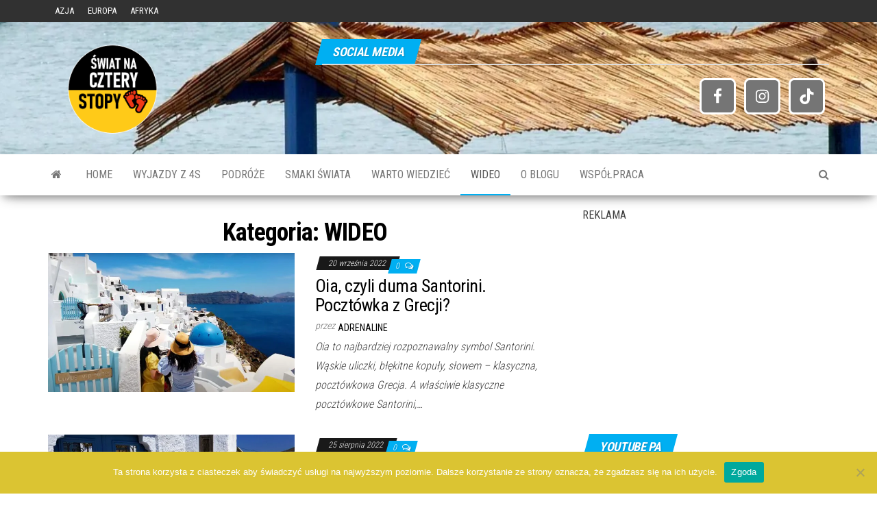

--- FILE ---
content_type: text/html; charset=UTF-8
request_url: https://peacefuladrenaline.pl/category/wideo/
body_size: 15029
content:
<!DOCTYPE html>
<html lang="pl-PL">
    <head>
        <meta http-equiv="content-type" content="text/html; charset=UTF-8" />
        <meta http-equiv="X-UA-Compatible" content="IE=edge">
        <meta name="viewport" content="width=device-width, initial-scale=1">
        <link rel="pingback" href="https://peacefuladrenaline.pl/xmlrpc.php" />
        <meta name='robots' content='index, follow, max-image-preview:large, max-snippet:-1, max-video-preview:-1' />

	<!-- This site is optimized with the Yoast SEO plugin v20.7 - https://yoast.com/wordpress/plugins/seo/ -->
	<title>WIDEO &bull; Świat na Cztery Stopy</title>
	<link rel="canonical" href="https://peacefuladrenaline.pl/category/wideo/" />
	<link rel="next" href="https://peacefuladrenaline.pl/category/wideo/page/2/" />
	<meta property="og:locale" content="pl_PL" />
	<meta property="og:type" content="article" />
	<meta property="og:title" content="WIDEO &bull; Świat na Cztery Stopy" />
	<meta property="og:url" content="https://peacefuladrenaline.pl/category/wideo/" />
	<meta property="og:site_name" content="Świat na Cztery Stopy" />
	<meta name="twitter:card" content="summary_large_image" />
	<script type="application/ld+json" class="yoast-schema-graph">{"@context":"https://schema.org","@graph":[{"@type":"CollectionPage","@id":"https://peacefuladrenaline.pl/category/wideo/","url":"https://peacefuladrenaline.pl/category/wideo/","name":"WIDEO &bull; Świat na Cztery Stopy","isPartOf":{"@id":"https://peacefuladrenaline.pl/#website"},"primaryImageOfPage":{"@id":"https://peacefuladrenaline.pl/category/wideo/#primaryimage"},"image":{"@id":"https://peacefuladrenaline.pl/category/wideo/#primaryimage"},"thumbnailUrl":"https://peacefuladrenaline.pl/wp-content/uploads/2023/04/Oia-Santorini.jpg","breadcrumb":{"@id":"https://peacefuladrenaline.pl/category/wideo/#breadcrumb"},"inLanguage":"pl-PL"},{"@type":"ImageObject","inLanguage":"pl-PL","@id":"https://peacefuladrenaline.pl/category/wideo/#primaryimage","url":"https://peacefuladrenaline.pl/wp-content/uploads/2023/04/Oia-Santorini.jpg","contentUrl":"https://peacefuladrenaline.pl/wp-content/uploads/2023/04/Oia-Santorini.jpg","width":1280,"height":720,"caption":"Oia Santorini | Świat Na Cztery Stopy"},{"@type":"BreadcrumbList","@id":"https://peacefuladrenaline.pl/category/wideo/#breadcrumb","itemListElement":[{"@type":"ListItem","position":1,"name":"Strona główna","item":"https://peacefuladrenaline.pl/"},{"@type":"ListItem","position":2,"name":"WIDEO"}]},{"@type":"WebSite","@id":"https://peacefuladrenaline.pl/#website","url":"https://peacefuladrenaline.pl/","name":"Świat na Cztery Stopy","description":"Podróże na wyciągnięcie ręki","publisher":{"@id":"https://peacefuladrenaline.pl/#organization"},"potentialAction":[{"@type":"SearchAction","target":{"@type":"EntryPoint","urlTemplate":"https://peacefuladrenaline.pl/?s={search_term_string}"},"query-input":"required name=search_term_string"}],"inLanguage":"pl-PL"},{"@type":"Organization","@id":"https://peacefuladrenaline.pl/#organization","name":"Peaceful Adrenaline","url":"https://peacefuladrenaline.pl/","logo":{"@type":"ImageObject","inLanguage":"pl-PL","@id":"https://peacefuladrenaline.pl/#/schema/logo/image/","url":"https://peacefuladrenaline.pl/wp-content/uploads/2020/12/cropped-PA-YT-LAST.jpg","contentUrl":"https://peacefuladrenaline.pl/wp-content/uploads/2020/12/cropped-PA-YT-LAST.jpg","width":512,"height":512,"caption":"Peaceful Adrenaline"},"image":{"@id":"https://peacefuladrenaline.pl/#/schema/logo/image/"}}]}</script>
	<!-- / Yoast SEO plugin. -->


<link rel='dns-prefetch' href='//fonts.googleapis.com' />
<link rel="alternate" type="application/rss+xml" title="Świat na Cztery Stopy &raquo; Kanał z wpisami" href="https://peacefuladrenaline.pl/feed/" />
<link rel="alternate" type="application/rss+xml" title="Świat na Cztery Stopy &raquo; Kanał z komentarzami" href="https://peacefuladrenaline.pl/comments/feed/" />
<link rel="alternate" type="application/rss+xml" title="Świat na Cztery Stopy &raquo; Kanał z wpisami zaszufladkowanymi do kategorii WIDEO" href="https://peacefuladrenaline.pl/category/wideo/feed/" />
<script type="text/javascript">
window._wpemojiSettings = {"baseUrl":"https:\/\/s.w.org\/images\/core\/emoji\/14.0.0\/72x72\/","ext":".png","svgUrl":"https:\/\/s.w.org\/images\/core\/emoji\/14.0.0\/svg\/","svgExt":".svg","source":{"concatemoji":"https:\/\/peacefuladrenaline.pl\/wp-includes\/js\/wp-emoji-release.min.js?ver=6.1.9"}};
/*! This file is auto-generated */
!function(e,a,t){var n,r,o,i=a.createElement("canvas"),p=i.getContext&&i.getContext("2d");function s(e,t){var a=String.fromCharCode,e=(p.clearRect(0,0,i.width,i.height),p.fillText(a.apply(this,e),0,0),i.toDataURL());return p.clearRect(0,0,i.width,i.height),p.fillText(a.apply(this,t),0,0),e===i.toDataURL()}function c(e){var t=a.createElement("script");t.src=e,t.defer=t.type="text/javascript",a.getElementsByTagName("head")[0].appendChild(t)}for(o=Array("flag","emoji"),t.supports={everything:!0,everythingExceptFlag:!0},r=0;r<o.length;r++)t.supports[o[r]]=function(e){if(p&&p.fillText)switch(p.textBaseline="top",p.font="600 32px Arial",e){case"flag":return s([127987,65039,8205,9895,65039],[127987,65039,8203,9895,65039])?!1:!s([55356,56826,55356,56819],[55356,56826,8203,55356,56819])&&!s([55356,57332,56128,56423,56128,56418,56128,56421,56128,56430,56128,56423,56128,56447],[55356,57332,8203,56128,56423,8203,56128,56418,8203,56128,56421,8203,56128,56430,8203,56128,56423,8203,56128,56447]);case"emoji":return!s([129777,127995,8205,129778,127999],[129777,127995,8203,129778,127999])}return!1}(o[r]),t.supports.everything=t.supports.everything&&t.supports[o[r]],"flag"!==o[r]&&(t.supports.everythingExceptFlag=t.supports.everythingExceptFlag&&t.supports[o[r]]);t.supports.everythingExceptFlag=t.supports.everythingExceptFlag&&!t.supports.flag,t.DOMReady=!1,t.readyCallback=function(){t.DOMReady=!0},t.supports.everything||(n=function(){t.readyCallback()},a.addEventListener?(a.addEventListener("DOMContentLoaded",n,!1),e.addEventListener("load",n,!1)):(e.attachEvent("onload",n),a.attachEvent("onreadystatechange",function(){"complete"===a.readyState&&t.readyCallback()})),(e=t.source||{}).concatemoji?c(e.concatemoji):e.wpemoji&&e.twemoji&&(c(e.twemoji),c(e.wpemoji)))}(window,document,window._wpemojiSettings);
</script>
<!-- peacefuladrenaline.pl is managing ads with Advanced Ads 2.0.16 – https://wpadvancedads.com/ --><script id="peace-ready">
			window.advanced_ads_ready=function(e,a){a=a||"complete";var d=function(e){return"interactive"===a?"loading"!==e:"complete"===e};d(document.readyState)?e():document.addEventListener("readystatechange",(function(a){d(a.target.readyState)&&e()}),{once:"interactive"===a})},window.advanced_ads_ready_queue=window.advanced_ads_ready_queue||[];		</script>
		<style type="text/css">
img.wp-smiley,
img.emoji {
	display: inline !important;
	border: none !important;
	box-shadow: none !important;
	height: 1em !important;
	width: 1em !important;
	margin: 0 0.07em !important;
	vertical-align: -0.1em !important;
	background: none !important;
	padding: 0 !important;
}
</style>
	<link rel='stylesheet' id='wp-block-library-css' href='https://peacefuladrenaline.pl/wp-includes/css/dist/block-library/style.min.css?ver=6.1.9' type='text/css' media='all' />
<link rel='stylesheet' id='classic-theme-styles-css' href='https://peacefuladrenaline.pl/wp-includes/css/classic-themes.min.css?ver=1' type='text/css' media='all' />
<style id='global-styles-inline-css' type='text/css'>
body{--wp--preset--color--black: #000000;--wp--preset--color--cyan-bluish-gray: #abb8c3;--wp--preset--color--white: #ffffff;--wp--preset--color--pale-pink: #f78da7;--wp--preset--color--vivid-red: #cf2e2e;--wp--preset--color--luminous-vivid-orange: #ff6900;--wp--preset--color--luminous-vivid-amber: #fcb900;--wp--preset--color--light-green-cyan: #7bdcb5;--wp--preset--color--vivid-green-cyan: #00d084;--wp--preset--color--pale-cyan-blue: #8ed1fc;--wp--preset--color--vivid-cyan-blue: #0693e3;--wp--preset--color--vivid-purple: #9b51e0;--wp--preset--gradient--vivid-cyan-blue-to-vivid-purple: linear-gradient(135deg,rgba(6,147,227,1) 0%,rgb(155,81,224) 100%);--wp--preset--gradient--light-green-cyan-to-vivid-green-cyan: linear-gradient(135deg,rgb(122,220,180) 0%,rgb(0,208,130) 100%);--wp--preset--gradient--luminous-vivid-amber-to-luminous-vivid-orange: linear-gradient(135deg,rgba(252,185,0,1) 0%,rgba(255,105,0,1) 100%);--wp--preset--gradient--luminous-vivid-orange-to-vivid-red: linear-gradient(135deg,rgba(255,105,0,1) 0%,rgb(207,46,46) 100%);--wp--preset--gradient--very-light-gray-to-cyan-bluish-gray: linear-gradient(135deg,rgb(238,238,238) 0%,rgb(169,184,195) 100%);--wp--preset--gradient--cool-to-warm-spectrum: linear-gradient(135deg,rgb(74,234,220) 0%,rgb(151,120,209) 20%,rgb(207,42,186) 40%,rgb(238,44,130) 60%,rgb(251,105,98) 80%,rgb(254,248,76) 100%);--wp--preset--gradient--blush-light-purple: linear-gradient(135deg,rgb(255,206,236) 0%,rgb(152,150,240) 100%);--wp--preset--gradient--blush-bordeaux: linear-gradient(135deg,rgb(254,205,165) 0%,rgb(254,45,45) 50%,rgb(107,0,62) 100%);--wp--preset--gradient--luminous-dusk: linear-gradient(135deg,rgb(255,203,112) 0%,rgb(199,81,192) 50%,rgb(65,88,208) 100%);--wp--preset--gradient--pale-ocean: linear-gradient(135deg,rgb(255,245,203) 0%,rgb(182,227,212) 50%,rgb(51,167,181) 100%);--wp--preset--gradient--electric-grass: linear-gradient(135deg,rgb(202,248,128) 0%,rgb(113,206,126) 100%);--wp--preset--gradient--midnight: linear-gradient(135deg,rgb(2,3,129) 0%,rgb(40,116,252) 100%);--wp--preset--duotone--dark-grayscale: url('#wp-duotone-dark-grayscale');--wp--preset--duotone--grayscale: url('#wp-duotone-grayscale');--wp--preset--duotone--purple-yellow: url('#wp-duotone-purple-yellow');--wp--preset--duotone--blue-red: url('#wp-duotone-blue-red');--wp--preset--duotone--midnight: url('#wp-duotone-midnight');--wp--preset--duotone--magenta-yellow: url('#wp-duotone-magenta-yellow');--wp--preset--duotone--purple-green: url('#wp-duotone-purple-green');--wp--preset--duotone--blue-orange: url('#wp-duotone-blue-orange');--wp--preset--font-size--small: 13px;--wp--preset--font-size--medium: 20px;--wp--preset--font-size--large: 36px;--wp--preset--font-size--x-large: 42px;--wp--preset--spacing--20: 0.44rem;--wp--preset--spacing--30: 0.67rem;--wp--preset--spacing--40: 1rem;--wp--preset--spacing--50: 1.5rem;--wp--preset--spacing--60: 2.25rem;--wp--preset--spacing--70: 3.38rem;--wp--preset--spacing--80: 5.06rem;}:where(.is-layout-flex){gap: 0.5em;}body .is-layout-flow > .alignleft{float: left;margin-inline-start: 0;margin-inline-end: 2em;}body .is-layout-flow > .alignright{float: right;margin-inline-start: 2em;margin-inline-end: 0;}body .is-layout-flow > .aligncenter{margin-left: auto !important;margin-right: auto !important;}body .is-layout-constrained > .alignleft{float: left;margin-inline-start: 0;margin-inline-end: 2em;}body .is-layout-constrained > .alignright{float: right;margin-inline-start: 2em;margin-inline-end: 0;}body .is-layout-constrained > .aligncenter{margin-left: auto !important;margin-right: auto !important;}body .is-layout-constrained > :where(:not(.alignleft):not(.alignright):not(.alignfull)){max-width: var(--wp--style--global--content-size);margin-left: auto !important;margin-right: auto !important;}body .is-layout-constrained > .alignwide{max-width: var(--wp--style--global--wide-size);}body .is-layout-flex{display: flex;}body .is-layout-flex{flex-wrap: wrap;align-items: center;}body .is-layout-flex > *{margin: 0;}:where(.wp-block-columns.is-layout-flex){gap: 2em;}.has-black-color{color: var(--wp--preset--color--black) !important;}.has-cyan-bluish-gray-color{color: var(--wp--preset--color--cyan-bluish-gray) !important;}.has-white-color{color: var(--wp--preset--color--white) !important;}.has-pale-pink-color{color: var(--wp--preset--color--pale-pink) !important;}.has-vivid-red-color{color: var(--wp--preset--color--vivid-red) !important;}.has-luminous-vivid-orange-color{color: var(--wp--preset--color--luminous-vivid-orange) !important;}.has-luminous-vivid-amber-color{color: var(--wp--preset--color--luminous-vivid-amber) !important;}.has-light-green-cyan-color{color: var(--wp--preset--color--light-green-cyan) !important;}.has-vivid-green-cyan-color{color: var(--wp--preset--color--vivid-green-cyan) !important;}.has-pale-cyan-blue-color{color: var(--wp--preset--color--pale-cyan-blue) !important;}.has-vivid-cyan-blue-color{color: var(--wp--preset--color--vivid-cyan-blue) !important;}.has-vivid-purple-color{color: var(--wp--preset--color--vivid-purple) !important;}.has-black-background-color{background-color: var(--wp--preset--color--black) !important;}.has-cyan-bluish-gray-background-color{background-color: var(--wp--preset--color--cyan-bluish-gray) !important;}.has-white-background-color{background-color: var(--wp--preset--color--white) !important;}.has-pale-pink-background-color{background-color: var(--wp--preset--color--pale-pink) !important;}.has-vivid-red-background-color{background-color: var(--wp--preset--color--vivid-red) !important;}.has-luminous-vivid-orange-background-color{background-color: var(--wp--preset--color--luminous-vivid-orange) !important;}.has-luminous-vivid-amber-background-color{background-color: var(--wp--preset--color--luminous-vivid-amber) !important;}.has-light-green-cyan-background-color{background-color: var(--wp--preset--color--light-green-cyan) !important;}.has-vivid-green-cyan-background-color{background-color: var(--wp--preset--color--vivid-green-cyan) !important;}.has-pale-cyan-blue-background-color{background-color: var(--wp--preset--color--pale-cyan-blue) !important;}.has-vivid-cyan-blue-background-color{background-color: var(--wp--preset--color--vivid-cyan-blue) !important;}.has-vivid-purple-background-color{background-color: var(--wp--preset--color--vivid-purple) !important;}.has-black-border-color{border-color: var(--wp--preset--color--black) !important;}.has-cyan-bluish-gray-border-color{border-color: var(--wp--preset--color--cyan-bluish-gray) !important;}.has-white-border-color{border-color: var(--wp--preset--color--white) !important;}.has-pale-pink-border-color{border-color: var(--wp--preset--color--pale-pink) !important;}.has-vivid-red-border-color{border-color: var(--wp--preset--color--vivid-red) !important;}.has-luminous-vivid-orange-border-color{border-color: var(--wp--preset--color--luminous-vivid-orange) !important;}.has-luminous-vivid-amber-border-color{border-color: var(--wp--preset--color--luminous-vivid-amber) !important;}.has-light-green-cyan-border-color{border-color: var(--wp--preset--color--light-green-cyan) !important;}.has-vivid-green-cyan-border-color{border-color: var(--wp--preset--color--vivid-green-cyan) !important;}.has-pale-cyan-blue-border-color{border-color: var(--wp--preset--color--pale-cyan-blue) !important;}.has-vivid-cyan-blue-border-color{border-color: var(--wp--preset--color--vivid-cyan-blue) !important;}.has-vivid-purple-border-color{border-color: var(--wp--preset--color--vivid-purple) !important;}.has-vivid-cyan-blue-to-vivid-purple-gradient-background{background: var(--wp--preset--gradient--vivid-cyan-blue-to-vivid-purple) !important;}.has-light-green-cyan-to-vivid-green-cyan-gradient-background{background: var(--wp--preset--gradient--light-green-cyan-to-vivid-green-cyan) !important;}.has-luminous-vivid-amber-to-luminous-vivid-orange-gradient-background{background: var(--wp--preset--gradient--luminous-vivid-amber-to-luminous-vivid-orange) !important;}.has-luminous-vivid-orange-to-vivid-red-gradient-background{background: var(--wp--preset--gradient--luminous-vivid-orange-to-vivid-red) !important;}.has-very-light-gray-to-cyan-bluish-gray-gradient-background{background: var(--wp--preset--gradient--very-light-gray-to-cyan-bluish-gray) !important;}.has-cool-to-warm-spectrum-gradient-background{background: var(--wp--preset--gradient--cool-to-warm-spectrum) !important;}.has-blush-light-purple-gradient-background{background: var(--wp--preset--gradient--blush-light-purple) !important;}.has-blush-bordeaux-gradient-background{background: var(--wp--preset--gradient--blush-bordeaux) !important;}.has-luminous-dusk-gradient-background{background: var(--wp--preset--gradient--luminous-dusk) !important;}.has-pale-ocean-gradient-background{background: var(--wp--preset--gradient--pale-ocean) !important;}.has-electric-grass-gradient-background{background: var(--wp--preset--gradient--electric-grass) !important;}.has-midnight-gradient-background{background: var(--wp--preset--gradient--midnight) !important;}.has-small-font-size{font-size: var(--wp--preset--font-size--small) !important;}.has-medium-font-size{font-size: var(--wp--preset--font-size--medium) !important;}.has-large-font-size{font-size: var(--wp--preset--font-size--large) !important;}.has-x-large-font-size{font-size: var(--wp--preset--font-size--x-large) !important;}
.wp-block-navigation a:where(:not(.wp-element-button)){color: inherit;}
:where(.wp-block-columns.is-layout-flex){gap: 2em;}
.wp-block-pullquote{font-size: 1.5em;line-height: 1.6;}
</style>
<link rel='stylesheet' id='cptch_stylesheet-css' href='https://peacefuladrenaline.pl/wp-content/plugins/captcha/css/front_end_style.css?ver=4.2.8' type='text/css' media='all' />
<link rel='stylesheet' id='dashicons-css' href='https://peacefuladrenaline.pl/wp-includes/css/dashicons.min.css?ver=6.1.9' type='text/css' media='all' />
<link rel='stylesheet' id='cptch_desktop_style-css' href='https://peacefuladrenaline.pl/wp-content/plugins/captcha/css/desktop_style.css?ver=4.2.8' type='text/css' media='all' />
<link rel='stylesheet' id='cookie-notice-front-css' href='https://peacefuladrenaline.pl/wp-content/plugins/cookie-notice/css/front.min.css?ver=2.5.11' type='text/css' media='all' />
<link rel='stylesheet' id='inf-font-awesome-css' href='https://peacefuladrenaline.pl/wp-content/plugins/post-slider-and-carousel/assets/css/font-awesome.min.css?ver=3.5.4' type='text/css' media='all' />
<link rel='stylesheet' id='owl-carousel-css' href='https://peacefuladrenaline.pl/wp-content/plugins/post-slider-and-carousel/assets/css/owl.carousel.min.css?ver=3.5.4' type='text/css' media='all' />
<link rel='stylesheet' id='psacp-public-style-css' href='https://peacefuladrenaline.pl/wp-content/plugins/post-slider-and-carousel/assets/css/psacp-public.min.css?ver=3.5.4' type='text/css' media='all' />
<link rel='stylesheet' id='envo-magazine-fonts-css' href='https://fonts.googleapis.com/css?family=Roboto+Condensed%3A300%2C400%2C700&#038;subset=latin%2Clatin-ext' type='text/css' media='all' />
<link rel='stylesheet' id='bootstrap-css' href='https://peacefuladrenaline.pl/wp-content/themes/envo-magazine/css/bootstrap.css?ver=3.3.7' type='text/css' media='all' />
<link rel='stylesheet' id='envo-magazine-stylesheet-css' href='https://peacefuladrenaline.pl/wp-content/themes/envo-magazine/style.css?ver=1.3.12' type='text/css' media='all' />
<link rel='stylesheet' id='font-awesome-css' href='https://peacefuladrenaline.pl/wp-content/themes/envo-magazine/css/font-awesome.min.css?ver=4.7.0' type='text/css' media='all' />
<link rel='stylesheet' id='simple-social-icons-font-css' href='https://peacefuladrenaline.pl/wp-content/plugins/simple-social-icons/css/style.css?ver=4.0.0' type='text/css' media='all' />
<link rel='stylesheet' id='heateor_sss_frontend_css-css' href='https://peacefuladrenaline.pl/wp-content/plugins/sassy-social-share/public/css/sassy-social-share-public.css?ver=3.3.59' type='text/css' media='all' />
<style id='heateor_sss_frontend_css-inline-css' type='text/css'>
.heateor_sss_button_instagram span.heateor_sss_svg,a.heateor_sss_instagram span.heateor_sss_svg{background:radial-gradient(circle at 30% 107%,#fdf497 0,#fdf497 5%,#fd5949 45%,#d6249f 60%,#285aeb 90%)}.heateor_sss_horizontal_sharing .heateor_sss_svg,.heateor_sss_standard_follow_icons_container .heateor_sss_svg{color:#fff;border-width:0px;border-style:solid;border-color:transparent}.heateor_sss_horizontal_sharing .heateorSssTCBackground{color:#666}.heateor_sss_horizontal_sharing span.heateor_sss_svg:hover,.heateor_sss_standard_follow_icons_container span.heateor_sss_svg:hover{border-color:transparent;}.heateor_sss_vertical_sharing span.heateor_sss_svg,.heateor_sss_floating_follow_icons_container span.heateor_sss_svg{color:#fff;border-width:0px;border-style:solid;border-color:transparent;}.heateor_sss_vertical_sharing .heateorSssTCBackground{color:#666;}.heateor_sss_vertical_sharing span.heateor_sss_svg:hover,.heateor_sss_floating_follow_icons_container span.heateor_sss_svg:hover{border-color:transparent;}@media screen and (max-width:783px) {.heateor_sss_vertical_sharing{display:none!important}}
</style>
<link rel='stylesheet' id='otw-shortcode-general_foundicons-css' href='https://peacefuladrenaline.pl/wp-content/plugins/info-boxes-shortcode-and-widget/include/otw_components/otw_shortcode/css/general_foundicons.css?ver=6.1.9' type='text/css' media='all' />
<link rel='stylesheet' id='otw-shortcode-social_foundicons-css' href='https://peacefuladrenaline.pl/wp-content/plugins/info-boxes-shortcode-and-widget/include/otw_components/otw_shortcode/css/social_foundicons.css?ver=6.1.9' type='text/css' media='all' />
<link rel='stylesheet' id='otw-shortcode-css' href='https://peacefuladrenaline.pl/wp-content/plugins/info-boxes-shortcode-and-widget/include/otw_components/otw_shortcode/css/otw_shortcode.css?ver=6.1.9' type='text/css' media='all' />
<script type='text/javascript' src='https://peacefuladrenaline.pl/wp-includes/js/jquery/jquery.min.js?ver=3.6.1' id='jquery-core-js'></script>
<script type='text/javascript' src='https://peacefuladrenaline.pl/wp-includes/js/jquery/jquery-migrate.min.js?ver=3.3.2' id='jquery-migrate-js'></script>
<script type='text/javascript' id='cookie-notice-front-js-before'>
var cnArgs = {"ajaxUrl":"https:\/\/peacefuladrenaline.pl\/wp-admin\/admin-ajax.php","nonce":"1ddaeb879c","hideEffect":"fade","position":"bottom","onScroll":true,"onScrollOffset":100,"onClick":false,"cookieName":"cookie_notice_accepted","cookieTime":2592000,"cookieTimeRejected":2592000,"globalCookie":false,"redirection":false,"cache":false,"revokeCookies":false,"revokeCookiesOpt":"automatic"};
</script>
<script type='text/javascript' src='https://peacefuladrenaline.pl/wp-content/plugins/cookie-notice/js/front.min.js?ver=2.5.11' id='cookie-notice-front-js'></script>
<link rel="https://api.w.org/" href="https://peacefuladrenaline.pl/wp-json/" /><link rel="alternate" type="application/json" href="https://peacefuladrenaline.pl/wp-json/wp/v2/categories/724" /><link rel="EditURI" type="application/rsd+xml" title="RSD" href="https://peacefuladrenaline.pl/xmlrpc.php?rsd" />
<link rel="wlwmanifest" type="application/wlwmanifest+xml" href="https://peacefuladrenaline.pl/wp-includes/wlwmanifest.xml" />
<meta name="generator" content="WordPress 6.1.9" />
<meta name="cdp-version" content="1.4.6" />
		<!-- GA Google Analytics @ https://m0n.co/ga -->
		<script>
			(function(i,s,o,g,r,a,m){i['GoogleAnalyticsObject']=r;i[r]=i[r]||function(){
			(i[r].q=i[r].q||[]).push(arguments)},i[r].l=1*new Date();a=s.createElement(o),
			m=s.getElementsByTagName(o)[0];a.async=1;a.src=g;m.parentNode.insertBefore(a,m)
			})(window,document,'script','https://www.google-analytics.com/analytics.js','ga');
			ga('create', 'UA-91195522-1', 'auto');
			ga('send', 'pageview');
		</script>

		<style type="text/css" id="envo-magazine-header-css">
			.site-header {
			background-image: url(https://peacefuladrenaline.pl/wp-content/uploads/2020/12/cropped-DSCF5127.jpg);
			background-repeat: no-repeat;
			background-position: 50% 50%;
			-webkit-background-size: cover;
			-moz-background-size:    cover;
			-o-background-size:      cover;
			background-size:         cover;
		}
		.site-title a, .site-title, .site-description {
			color: #blank;
		}
				.site-title,
		.site-description {
			position: absolute;
			clip: rect(1px, 1px, 1px, 1px);
		}
		
	</style>
	<link rel="icon" href="https://peacefuladrenaline.pl/wp-content/uploads/2023/03/cropped-na-cztery-stopy-graph-32x32.png" sizes="32x32" />
<link rel="icon" href="https://peacefuladrenaline.pl/wp-content/uploads/2023/03/cropped-na-cztery-stopy-graph-192x192.png" sizes="192x192" />
<link rel="apple-touch-icon" href="https://peacefuladrenaline.pl/wp-content/uploads/2023/03/cropped-na-cztery-stopy-graph-180x180.png" />
<meta name="msapplication-TileImage" content="https://peacefuladrenaline.pl/wp-content/uploads/2023/03/cropped-na-cztery-stopy-graph-270x270.png" />
<style id="kirki-inline-styles"></style>    </head>
    <body data-rsssl=1 id="blog" class="archive category category-wideo category-724 wp-custom-logo cookies-not-set aa-prefix-peace-">
        <a class="skip-link screen-reader-text" href="#site-content">Przejdź do treści</a><svg xmlns="http://www.w3.org/2000/svg" viewBox="0 0 0 0" width="0" height="0" focusable="false" role="none" style="visibility: hidden; position: absolute; left: -9999px; overflow: hidden;" ><defs><filter id="wp-duotone-dark-grayscale"><feColorMatrix color-interpolation-filters="sRGB" type="matrix" values=" .299 .587 .114 0 0 .299 .587 .114 0 0 .299 .587 .114 0 0 .299 .587 .114 0 0 " /><feComponentTransfer color-interpolation-filters="sRGB" ><feFuncR type="table" tableValues="0 0.49803921568627" /><feFuncG type="table" tableValues="0 0.49803921568627" /><feFuncB type="table" tableValues="0 0.49803921568627" /><feFuncA type="table" tableValues="1 1" /></feComponentTransfer><feComposite in2="SourceGraphic" operator="in" /></filter></defs></svg><svg xmlns="http://www.w3.org/2000/svg" viewBox="0 0 0 0" width="0" height="0" focusable="false" role="none" style="visibility: hidden; position: absolute; left: -9999px; overflow: hidden;" ><defs><filter id="wp-duotone-grayscale"><feColorMatrix color-interpolation-filters="sRGB" type="matrix" values=" .299 .587 .114 0 0 .299 .587 .114 0 0 .299 .587 .114 0 0 .299 .587 .114 0 0 " /><feComponentTransfer color-interpolation-filters="sRGB" ><feFuncR type="table" tableValues="0 1" /><feFuncG type="table" tableValues="0 1" /><feFuncB type="table" tableValues="0 1" /><feFuncA type="table" tableValues="1 1" /></feComponentTransfer><feComposite in2="SourceGraphic" operator="in" /></filter></defs></svg><svg xmlns="http://www.w3.org/2000/svg" viewBox="0 0 0 0" width="0" height="0" focusable="false" role="none" style="visibility: hidden; position: absolute; left: -9999px; overflow: hidden;" ><defs><filter id="wp-duotone-purple-yellow"><feColorMatrix color-interpolation-filters="sRGB" type="matrix" values=" .299 .587 .114 0 0 .299 .587 .114 0 0 .299 .587 .114 0 0 .299 .587 .114 0 0 " /><feComponentTransfer color-interpolation-filters="sRGB" ><feFuncR type="table" tableValues="0.54901960784314 0.98823529411765" /><feFuncG type="table" tableValues="0 1" /><feFuncB type="table" tableValues="0.71764705882353 0.25490196078431" /><feFuncA type="table" tableValues="1 1" /></feComponentTransfer><feComposite in2="SourceGraphic" operator="in" /></filter></defs></svg><svg xmlns="http://www.w3.org/2000/svg" viewBox="0 0 0 0" width="0" height="0" focusable="false" role="none" style="visibility: hidden; position: absolute; left: -9999px; overflow: hidden;" ><defs><filter id="wp-duotone-blue-red"><feColorMatrix color-interpolation-filters="sRGB" type="matrix" values=" .299 .587 .114 0 0 .299 .587 .114 0 0 .299 .587 .114 0 0 .299 .587 .114 0 0 " /><feComponentTransfer color-interpolation-filters="sRGB" ><feFuncR type="table" tableValues="0 1" /><feFuncG type="table" tableValues="0 0.27843137254902" /><feFuncB type="table" tableValues="0.5921568627451 0.27843137254902" /><feFuncA type="table" tableValues="1 1" /></feComponentTransfer><feComposite in2="SourceGraphic" operator="in" /></filter></defs></svg><svg xmlns="http://www.w3.org/2000/svg" viewBox="0 0 0 0" width="0" height="0" focusable="false" role="none" style="visibility: hidden; position: absolute; left: -9999px; overflow: hidden;" ><defs><filter id="wp-duotone-midnight"><feColorMatrix color-interpolation-filters="sRGB" type="matrix" values=" .299 .587 .114 0 0 .299 .587 .114 0 0 .299 .587 .114 0 0 .299 .587 .114 0 0 " /><feComponentTransfer color-interpolation-filters="sRGB" ><feFuncR type="table" tableValues="0 0" /><feFuncG type="table" tableValues="0 0.64705882352941" /><feFuncB type="table" tableValues="0 1" /><feFuncA type="table" tableValues="1 1" /></feComponentTransfer><feComposite in2="SourceGraphic" operator="in" /></filter></defs></svg><svg xmlns="http://www.w3.org/2000/svg" viewBox="0 0 0 0" width="0" height="0" focusable="false" role="none" style="visibility: hidden; position: absolute; left: -9999px; overflow: hidden;" ><defs><filter id="wp-duotone-magenta-yellow"><feColorMatrix color-interpolation-filters="sRGB" type="matrix" values=" .299 .587 .114 0 0 .299 .587 .114 0 0 .299 .587 .114 0 0 .299 .587 .114 0 0 " /><feComponentTransfer color-interpolation-filters="sRGB" ><feFuncR type="table" tableValues="0.78039215686275 1" /><feFuncG type="table" tableValues="0 0.94901960784314" /><feFuncB type="table" tableValues="0.35294117647059 0.47058823529412" /><feFuncA type="table" tableValues="1 1" /></feComponentTransfer><feComposite in2="SourceGraphic" operator="in" /></filter></defs></svg><svg xmlns="http://www.w3.org/2000/svg" viewBox="0 0 0 0" width="0" height="0" focusable="false" role="none" style="visibility: hidden; position: absolute; left: -9999px; overflow: hidden;" ><defs><filter id="wp-duotone-purple-green"><feColorMatrix color-interpolation-filters="sRGB" type="matrix" values=" .299 .587 .114 0 0 .299 .587 .114 0 0 .299 .587 .114 0 0 .299 .587 .114 0 0 " /><feComponentTransfer color-interpolation-filters="sRGB" ><feFuncR type="table" tableValues="0.65098039215686 0.40392156862745" /><feFuncG type="table" tableValues="0 1" /><feFuncB type="table" tableValues="0.44705882352941 0.4" /><feFuncA type="table" tableValues="1 1" /></feComponentTransfer><feComposite in2="SourceGraphic" operator="in" /></filter></defs></svg><svg xmlns="http://www.w3.org/2000/svg" viewBox="0 0 0 0" width="0" height="0" focusable="false" role="none" style="visibility: hidden; position: absolute; left: -9999px; overflow: hidden;" ><defs><filter id="wp-duotone-blue-orange"><feColorMatrix color-interpolation-filters="sRGB" type="matrix" values=" .299 .587 .114 0 0 .299 .587 .114 0 0 .299 .587 .114 0 0 .299 .587 .114 0 0 " /><feComponentTransfer color-interpolation-filters="sRGB" ><feFuncR type="table" tableValues="0.098039215686275 1" /><feFuncG type="table" tableValues="0 0.66274509803922" /><feFuncB type="table" tableValues="0.84705882352941 0.41960784313725" /><feFuncA type="table" tableValues="1 1" /></feComponentTransfer><feComposite in2="SourceGraphic" operator="in" /></filter></defs></svg>            <div class="top-menu" >
        <nav id="top-navigation" class="navbar navbar-inverse bg-dark">     
            <div class="container">   
                <div class="navbar-header">
                    <button type="button" class="navbar-toggle" data-toggle="collapse" data-target=".navbar-2-collapse">
                        <span class="sr-only">Przełącz nawigację</span>
                        <span class="icon-bar"></span>
                        <span class="icon-bar"></span>
                        <span class="icon-bar"></span>
                    </button>
                </div>
                <div class="collapse navbar-collapse navbar-2-collapse">
                    <div class="menu-top-container"><ul id="menu-top" class="nav navbar-nav navbar-left"><li itemscope="itemscope" itemtype="https://www.schema.org/SiteNavigationElement" id="menu-item-3854" class="menu-item menu-item-type-taxonomy menu-item-object-category menu-item-3854"><a title="AZJA" href="https://peacefuladrenaline.pl/category/travel/azja/">AZJA</a></li>
<li itemscope="itemscope" itemtype="https://www.schema.org/SiteNavigationElement" id="menu-item-3855" class="menu-item menu-item-type-taxonomy menu-item-object-category menu-item-3855"><a title="EUROPA" href="https://peacefuladrenaline.pl/category/travel/europa/">EUROPA</a></li>
<li itemscope="itemscope" itemtype="https://www.schema.org/SiteNavigationElement" id="menu-item-3856" class="menu-item menu-item-type-taxonomy menu-item-object-category menu-item-3856"><a title="AFRYKA" href="https://peacefuladrenaline.pl/category/travel/afryka/">AFRYKA</a></li>
</ul></div>                </div>
            </div>    
        </nav> 
    </div>
<div class="site-header container-fluid">
    <div class="container" >
        <div class="row" >
            <div class="site-heading col-md-4" >
                <div class="site-branding-logo">
                    <a href="https://peacefuladrenaline.pl/" class="custom-logo-link" rel="home"><img width="850" height="362" src="https://peacefuladrenaline.pl/wp-content/uploads/2024/03/cropped-swiat-na-cztery-stopy-modified-3-1.png" class="custom-logo" alt="Świat na Cztery Stopy" decoding="async" srcset="https://peacefuladrenaline.pl/wp-content/uploads/2024/03/cropped-swiat-na-cztery-stopy-modified-3-1.png 850w, https://peacefuladrenaline.pl/wp-content/uploads/2024/03/cropped-swiat-na-cztery-stopy-modified-3-1-300x128.png 300w, https://peacefuladrenaline.pl/wp-content/uploads/2024/03/cropped-swiat-na-cztery-stopy-modified-3-1-768x327.png 768w" sizes="(max-width: 850px) 100vw, 850px" /></a>                </div>
                <div class="site-branding-text">
                                            <p class="site-title"><a href="https://peacefuladrenaline.pl/" rel="home">Świat na Cztery Stopy</a></p>
                    
                                            <p class="site-description">
                            Podróże na wyciągnięcie ręki                        </p>
                                    </div><!-- .site-branding-text -->
            </div>
                            <div class="site-heading-sidebar col-md-8" >
                    <div id="content-header-section" class="text-right">
                        <div id="simple-social-icons-4" class="widget simple-social-icons"><div class="widget-title"><h3>SOCIAL MEDIA</h3></div><ul class="alignright"><li class="ssi-facebook"><a href="https://www.facebook.com/swiatnaczterystopy" target="_blank" rel="noopener noreferrer"><svg role="img" class="social-facebook" aria-labelledby="social-facebook-4"><title id="social-facebook-4">Facebook</title><use xlink:href="https://peacefuladrenaline.pl/wp-content/plugins/simple-social-icons/symbol-defs.svg#social-facebook"></use></svg></a></li><li class="ssi-instagram"><a href="https://www.instagram.com/swiatnaczterystopy/" target="_blank" rel="noopener noreferrer"><svg role="img" class="social-instagram" aria-labelledby="social-instagram-4"><title id="social-instagram-4">Instagram</title><use xlink:href="https://peacefuladrenaline.pl/wp-content/plugins/simple-social-icons/symbol-defs.svg#social-instagram"></use></svg></a></li><li class="ssi-tiktok"><a href="https://www.tiktok.com/@swiatnaczterystopy" target="_blank" rel="noopener noreferrer"><svg role="img" class="social-tiktok" aria-labelledby="social-tiktok-4"><title id="social-tiktok-4">TikTok</title><use xlink:href="https://peacefuladrenaline.pl/wp-content/plugins/simple-social-icons/symbol-defs.svg#social-tiktok"></use></svg></a></li></ul></div>	
                    </div>
                </div>
            	
        </div>
    </div>
</div>
 
<div class="main-menu">
    <nav id="site-navigation" class="navbar navbar-default">     
        <div class="container">   
            <div class="navbar-header">
                                <button id="main-menu-panel" class="open-panel visible-xs" data-panel="main-menu-panel">
                        <span></span>
                        <span></span>
                        <span></span>
                    </button>
                            </div> 
                        <ul class="nav navbar-nav search-icon navbar-left hidden-xs">
                <li class="home-icon">
                    <a href="https://peacefuladrenaline.pl/" title="Świat na Cztery Stopy">
                        <i class="fa fa-home"></i>
                    </a>
                </li>
            </ul>
            <div class="menu-container"><ul id="menu-strony" class="nav navbar-nav navbar-left"><li itemscope="itemscope" itemtype="https://www.schema.org/SiteNavigationElement" id="menu-item-859" class="menu-item menu-item-type-custom menu-item-object-custom menu-item-home menu-item-859"><a title="HOME" href="https://peacefuladrenaline.pl">HOME</a></li>
<li itemscope="itemscope" itemtype="https://www.schema.org/SiteNavigationElement" id="menu-item-3836" class="menu-item menu-item-type-taxonomy menu-item-object-category menu-item-3836"><a title="WYJAZDY Z 4S" href="https://peacefuladrenaline.pl/category/wyjazdy-z-s4s/">WYJAZDY Z 4S</a></li>
<li itemscope="itemscope" itemtype="https://www.schema.org/SiteNavigationElement" id="menu-item-2829" class="menu-item menu-item-type-taxonomy menu-item-object-category menu-item-2829"><a title="PODRÓŻE" href="https://peacefuladrenaline.pl/category/travel/">PODRÓŻE</a></li>
<li itemscope="itemscope" itemtype="https://www.schema.org/SiteNavigationElement" id="menu-item-3516" class="menu-item menu-item-type-taxonomy menu-item-object-category menu-item-3516"><a title="SMAKI ŚWIATA" href="https://peacefuladrenaline.pl/category/smaki-swiata/">SMAKI ŚWIATA</a></li>
<li itemscope="itemscope" itemtype="https://www.schema.org/SiteNavigationElement" id="menu-item-2834" class="menu-item menu-item-type-taxonomy menu-item-object-category menu-item-2834"><a title="WARTO WIEDZIEĆ" href="https://peacefuladrenaline.pl/category/warto-wiedziec/">WARTO WIEDZIEĆ</a></li>
<li itemscope="itemscope" itemtype="https://www.schema.org/SiteNavigationElement" id="menu-item-3540" class="menu-item menu-item-type-taxonomy menu-item-object-category current-menu-item menu-item-3540 active"><a title="WIDEO" href="https://peacefuladrenaline.pl/category/wideo/">WIDEO</a></li>
<li itemscope="itemscope" itemtype="https://www.schema.org/SiteNavigationElement" id="menu-item-371" class="menu-item menu-item-type-post_type menu-item-object-page menu-item-371"><a title="O BLOGU" href="https://peacefuladrenaline.pl/o-blogu/">O BLOGU</a></li>
<li itemscope="itemscope" itemtype="https://www.schema.org/SiteNavigationElement" id="menu-item-388" class="menu-item menu-item-type-post_type menu-item-object-page menu-item-388"><a title="WSPÓŁPRACA" href="https://peacefuladrenaline.pl/wspolpraca/">WSPÓŁPRACA</a></li>
</ul></div>            <ul class="nav navbar-nav search-icon navbar-right hidden-xs">
                <li class="top-search-icon">
                    <a href="#">
                        <i class="fa fa-search"></i>
                    </a>
                </li>
                <div class="top-search-box">
                    <form role="search" method="get" id="searchform" class="searchform" action="https://peacefuladrenaline.pl/">
				<div>
					<label class="screen-reader-text" for="s">Szukaj:</label>
					<input type="text" value="" name="s" id="s" />
					<input type="submit" id="searchsubmit" value="Szukaj" />
				</div>
			</form>                </div>
            </ul>
        </div>
            </nav> 
</div>
 

<div id="site-content" class="container main-container" role="main">
	<div class="page-area">
		
<!-- start content container -->
<div class="row">

	<div class="col-md-8">
					<header class="archive-page-header text-center">
				<h1 class="page-title">Kategoria: <span>WIDEO</span></h1>			</header><!-- .page-header -->
				<article>
	<div class="post-3758 post type-post status-publish format-standard has-post-thumbnail hentry category-grecja category-wideo tag-grecja tag-oia tag-santorini">                    
		<div class="news-item row">
						<div class="news-thumb col-md-6">
				<a href="https://peacefuladrenaline.pl/2022/09/oia-czyli-duma-santorini/" title="Oia, czyli duma Santorini. Pocztówka z Grecji?">
					<img src="https://peacefuladrenaline.pl/wp-content/uploads/2023/04/Oia-Santorini-720x405.jpg" title="Oia, czyli duma Santorini. Pocztówka z Grecji?" alt="Oia, czyli duma Santorini. Pocztówka z Grecji?" />
				</a>
			</div><!-- .news-thumb -->
					<div class="news-text-wrap col-md-6">
					<span class="posted-date">
		20 września 2022	</span>
	<span class="comments-meta">
						<a href="https://peacefuladrenaline.pl/2022/09/oia-czyli-duma-santorini/#comments" rel="nofollow" title="Komentarz doOia, czyli duma Santorini. Pocztówka z Grecji?">
					0				</a>
					<i class="fa fa-comments-o"></i>
	</span>
					<h2 class="entry-title"><a href="https://peacefuladrenaline.pl/2022/09/oia-czyli-duma-santorini/" rel="bookmark">Oia, czyli duma Santorini. Pocztówka z Grecji?</a></h2>						<span class="author-meta">
			<span class="author-meta-by">przez</span>
			<a href="https://peacefuladrenaline.pl/author/adamwidomski/">
				Adrenaline			</a>
		</span>
	
				<div class="post-excerpt">
					<p>Oia to najbardziej rozpoznawalny symbol Santorini. Wąskie uliczki, błękitne kopuły, słowem &#8211; klasyczna, pocztówkowa Grecja. A właściwie klasyczne pocztówkowe Santorini,&hellip;</p>
				</div><!-- .post-excerpt -->

			</div><!-- .news-text-wrap -->

		</div><!-- .news-item -->
	</div>
</article>
<article>
	<div class="post-3733 post type-post status-publish format-standard has-post-thumbnail hentry category-grecja category-wideo tag-grecja tag-podroze tag-pyrgos tag-santorini tag-wyspy-greckie">                    
		<div class="news-item row">
						<div class="news-thumb col-md-6">
				<a href="https://peacefuladrenaline.pl/2022/08/pyrgos-czyli-na-szczycie-santorini/" title="Pyrgos Kallistis, czyli na szczycie Santorini">
					<img src="https://peacefuladrenaline.pl/wp-content/uploads/2023/03/pyrgos-santorini-720x405.jpg" title="Pyrgos Kallistis, czyli na szczycie Santorini" alt="Pyrgos Kallistis, czyli na szczycie Santorini" />
				</a>
			</div><!-- .news-thumb -->
					<div class="news-text-wrap col-md-6">
					<span class="posted-date">
		25 sierpnia 2022	</span>
	<span class="comments-meta">
						<a href="https://peacefuladrenaline.pl/2022/08/pyrgos-czyli-na-szczycie-santorini/#comments" rel="nofollow" title="Komentarz doPyrgos Kallistis, czyli na szczycie Santorini">
					0				</a>
					<i class="fa fa-comments-o"></i>
	</span>
					<h2 class="entry-title"><a href="https://peacefuladrenaline.pl/2022/08/pyrgos-czyli-na-szczycie-santorini/" rel="bookmark">Pyrgos Kallistis, czyli na szczycie Santorini</a></h2>						<span class="author-meta">
			<span class="author-meta-by">przez</span>
			<a href="https://peacefuladrenaline.pl/author/adamwidomski/">
				Adrenaline			</a>
		</span>
	
				<div class="post-excerpt">
					<p>Pyrgos to najwyżej położona miejscowość na całym Santorini. Leży w centralnej części wyspy i rozciąga się z niej cudowna panorama.&hellip;</p>
				</div><!-- .post-excerpt -->

			</div><!-- .news-text-wrap -->

		</div><!-- .news-item -->
	</div>
</article>
<article>
	<div class="post-3731 post type-post status-publish format-standard has-post-thumbnail hentry category-grecja category-wideo tag-akrotiri tag-biala-plaza tag-czerwona-plaza tag-fira tag-oia tag-santorini">                    
		<div class="news-item row">
						<div class="news-thumb col-md-6">
				<a href="https://peacefuladrenaline.pl/2022/08/czerwona-plaza-i-uliczki-akrotiri-poludnie-santorini/" title="Czerwona plaża i uliczki Akrotiri. Południe Santorini">
					<img src="https://peacefuladrenaline.pl/wp-content/uploads/2023/03/Akrotiri-latarnia-santorini-720x405.jpg" title="Czerwona plaża i uliczki Akrotiri. Południe Santorini" alt="Czerwona plaża i uliczki Akrotiri. Południe Santorini" />
				</a>
			</div><!-- .news-thumb -->
					<div class="news-text-wrap col-md-6">
					<span class="posted-date">
		5 sierpnia 2022	</span>
	<span class="comments-meta">
						<a href="https://peacefuladrenaline.pl/2022/08/czerwona-plaza-i-uliczki-akrotiri-poludnie-santorini/#comments" rel="nofollow" title="Komentarz doCzerwona plaża i uliczki Akrotiri. Południe Santorini">
					0				</a>
					<i class="fa fa-comments-o"></i>
	</span>
					<h2 class="entry-title"><a href="https://peacefuladrenaline.pl/2022/08/czerwona-plaza-i-uliczki-akrotiri-poludnie-santorini/" rel="bookmark">Czerwona plaża i uliczki Akrotiri. Południe Santorini</a></h2>						<span class="author-meta">
			<span class="author-meta-by">przez</span>
			<a href="https://peacefuladrenaline.pl/author/adamwidomski/">
				Adrenaline			</a>
		</span>
	
				<div class="post-excerpt">
					<p>Czerwona plaża to jedna z największych atrakcji wyspy Santorini. Czy warto ją zobaczyć? Pewnie tak, chociaż zdecydowanie lepiej wygląda z&hellip;</p>
				</div><!-- .post-excerpt -->

			</div><!-- .news-text-wrap -->

		</div><!-- .news-item -->
	</div>
</article>
<article>
	<div class="post-3696 post type-post status-publish format-standard has-post-thumbnail hentry category-grecja category-wideo tag-imerovigli tag-podroze tag-santorini tag-wyspy-greckie">                    
		<div class="news-item row">
						<div class="news-thumb col-md-6">
				<a href="https://peacefuladrenaline.pl/2022/07/imerovigli-na-santorini/" title="Imerovigli, czyli najpiękniejsze zachody słońca na Santorini">
					<img src="https://peacefuladrenaline.pl/wp-content/uploads/2023/03/Imerovigli-Santorini-Swiat-na-Cztery-Stopy-720x405.jpg" title="Imerovigli, czyli najpiękniejsze zachody słońca na Santorini" alt="Imerovigli, czyli najpiękniejsze zachody słońca na Santorini" />
				</a>
			</div><!-- .news-thumb -->
					<div class="news-text-wrap col-md-6">
					<span class="posted-date">
		27 lipca 2022	</span>
	<span class="comments-meta">
						<a href="https://peacefuladrenaline.pl/2022/07/imerovigli-na-santorini/#comments" rel="nofollow" title="Komentarz doImerovigli, czyli najpiękniejsze zachody słońca na Santorini">
					0				</a>
					<i class="fa fa-comments-o"></i>
	</span>
					<h2 class="entry-title"><a href="https://peacefuladrenaline.pl/2022/07/imerovigli-na-santorini/" rel="bookmark">Imerovigli, czyli najpiękniejsze zachody słońca na Santorini</a></h2>						<span class="author-meta">
			<span class="author-meta-by">przez</span>
			<a href="https://peacefuladrenaline.pl/author/adamwidomski/">
				Adrenaline			</a>
		</span>
	
				<div class="post-excerpt">
					<p>Czasem zupełnie przypadkiem można trafić w miejsce, które na zawsze zostanie w pamięci. Takie, do którego będziecie chcieli wrócić zaraz&hellip;</p>
				</div><!-- .post-excerpt -->

			</div><!-- .news-text-wrap -->

		</div><!-- .news-item -->
	</div>
</article>
<article>
	<div class="post-3659 post type-post status-publish format-standard has-post-thumbnail hentry category-grecja category-wideo tag-autobusy-na-santorini tag-cyklady tag-europa tag-fira tag-grecja tag-greckie-wyspy tag-przewodnik-po-santorini tag-santorini">                    
		<div class="news-item row">
						<div class="news-thumb col-md-6">
				<a href="https://peacefuladrenaline.pl/2022/06/fira-czyli-byc-jak-osiol-santorini-przewodnik/" title="Fira, czyli być upartym jak osioł. Santorini część III">
					<img src="https://peacefuladrenaline.pl/wp-content/uploads/2022/06/Fira-najwieksze-miasto-na-santorini-720x405.jpg" title="Fira, czyli być upartym jak osioł. Santorini część III" alt="Fira, czyli być upartym jak osioł. Santorini część III" />
				</a>
			</div><!-- .news-thumb -->
					<div class="news-text-wrap col-md-6">
					<span class="posted-date">
		30 czerwca 2022	</span>
	<span class="comments-meta">
						<a href="https://peacefuladrenaline.pl/2022/06/fira-czyli-byc-jak-osiol-santorini-przewodnik/#comments" rel="nofollow" title="Komentarz doFira, czyli być upartym jak osioł. Santorini część III">
					0				</a>
					<i class="fa fa-comments-o"></i>
	</span>
					<h2 class="entry-title"><a href="https://peacefuladrenaline.pl/2022/06/fira-czyli-byc-jak-osiol-santorini-przewodnik/" rel="bookmark">Fira, czyli być upartym jak osioł. Santorini część III</a></h2>						<span class="author-meta">
			<span class="author-meta-by">przez</span>
			<a href="https://peacefuladrenaline.pl/author/adamwidomski/">
				Adrenaline			</a>
		</span>
	
				<div class="post-excerpt">
					<p>Fira to stolica gminy Thira i największe miasto na całym Santorini. Wcześniej czy później na pewno tu traficie. Choćby dlatego,&hellip;</p>
				</div><!-- .post-excerpt -->

			</div><!-- .news-text-wrap -->

		</div><!-- .news-item -->
	</div>
</article>
<article>
	<div class="post-3611 post type-post status-publish format-standard has-post-thumbnail hentry category-grecja category-wideo tag-co-zobaczyc-na-santorini tag-cyklady tag-emporio tag-grecja tag-perissa tag-przewodnik-po-santorini tag-santorini">                    
		<div class="news-item row">
						<div class="news-thumb col-md-6">
				<a href="https://peacefuladrenaline.pl/2022/06/klimatyczne-emporio-i-perissa-santorini/" title="Klimatyczne Emporio i plaże dla luzaków. Santorini część II">
					<img src="https://peacefuladrenaline.pl/wp-content/uploads/2022/06/Emorio-i-Perissa.-Santorini-720x405.jpg" title="Klimatyczne Emporio i plaże dla luzaków. Santorini część II" alt="Klimatyczne Emporio i plaże dla luzaków. Santorini część II" />
				</a>
			</div><!-- .news-thumb -->
					<div class="news-text-wrap col-md-6">
					<span class="posted-date">
		19 czerwca 2022	</span>
	<span class="comments-meta">
						<a href="https://peacefuladrenaline.pl/2022/06/klimatyczne-emporio-i-perissa-santorini/#comments" rel="nofollow" title="Komentarz doKlimatyczne Emporio i plaże dla luzaków. Santorini część II">
					0				</a>
					<i class="fa fa-comments-o"></i>
	</span>
					<h2 class="entry-title"><a href="https://peacefuladrenaline.pl/2022/06/klimatyczne-emporio-i-perissa-santorini/" rel="bookmark">Klimatyczne Emporio i plaże dla luzaków. Santorini część II</a></h2>						<span class="author-meta">
			<span class="author-meta-by">przez</span>
			<a href="https://peacefuladrenaline.pl/author/adamwidomski/">
				Adrenaline			</a>
		</span>
	
				<div class="post-excerpt">
					<p>Co zobaczyć na Santorini? Drugi dzień na wyspie Santorini postanowiliśmy spędzić na południu i wschodzie wyspy. Wczoraj zaliczyliśmy Kamari, a&hellip;</p>
				</div><!-- .post-excerpt -->

			</div><!-- .news-text-wrap -->

		</div><!-- .news-item -->
	</div>
</article>
<article>
	<div class="post-1683 post type-post status-publish format-standard has-post-thumbnail hentry category-tajlandia category-wideo tag-bangkok tag-hangover tag-hangover-ii tag-hangovertini tag-kac-vegas tag-kac-vegas-w-bangkoku tag-lebua tag-lebua-at-state-tower tag-sky-bar tag-sky-bar-bangkok tag-skybar tag-tajlandia">                    
		<div class="news-item row">
						<div class="news-thumb col-md-6">
				<a href="https://peacefuladrenaline.pl/2022/02/sky-bar-kas-vegas-w-bangkoku/" title="Sky bar w hotelu Lebua. Kac Vegac w Bangkoku">
					<img src="https://peacefuladrenaline.pl/wp-content/uploads/2019/02/kac-vegas-w-bangkoku-tlo.jpg" title="Sky bar w hotelu Lebua. Kac Vegac w Bangkoku" alt="Sky bar w hotelu Lebua. Kac Vegac w Bangkoku" />
				</a>
			</div><!-- .news-thumb -->
					<div class="news-text-wrap col-md-6">
					<span class="posted-date">
		24 lutego 2022	</span>
	<span class="comments-meta">
						<a href="https://peacefuladrenaline.pl/2022/02/sky-bar-kas-vegas-w-bangkoku/#comments" rel="nofollow" title="Komentarz doSky bar w hotelu Lebua. Kac Vegac w Bangkoku">
					5				</a>
					<i class="fa fa-comments-o"></i>
	</span>
					<h2 class="entry-title"><a href="https://peacefuladrenaline.pl/2022/02/sky-bar-kas-vegas-w-bangkoku/" rel="bookmark">Sky bar w hotelu Lebua. Kac Vegac w Bangkoku</a></h2>						<span class="author-meta">
			<span class="author-meta-by">przez</span>
			<a href="https://peacefuladrenaline.pl/author/adamwidomski/">
				Adrenaline			</a>
		</span>
	
				<div class="post-excerpt">
					<p>W Bangkoku jest wiele miejsc, które trzeba zobaczyć. Ale kilka lat temu na mapie stolicy Tajlandii pojawiła się zupełnie nowa&hellip;</p>
				</div><!-- .post-excerpt -->

			</div><!-- .news-text-wrap -->

		</div><!-- .news-item -->
	</div>
</article>
<article>
	<div class="post-3543 post type-post status-publish format-standard has-post-thumbnail hentry category-tajlandia category-wideo tag-azja tag-bangkok tag-nonthaburi tag-tajlandia tag-transport-w-bangkoku">                    
		<div class="news-item row">
						<div class="news-thumb col-md-6">
				<a href="https://peacefuladrenaline.pl/2022/01/bangkok-za-zlotowke/" title="Wycieczka za złotówkę. Wystarczy wsiąść do…">
					<img src="https://peacefuladrenaline.pl/wp-content/uploads/2022/01/bangkok-za-zlotowke-720x405.jpg" title="Wycieczka za złotówkę. Wystarczy wsiąść do…" alt="Wycieczka za złotówkę. Wystarczy wsiąść do…" />
				</a>
			</div><!-- .news-thumb -->
					<div class="news-text-wrap col-md-6">
					<span class="posted-date">
		11 stycznia 2022	</span>
	<span class="comments-meta">
						<a href="https://peacefuladrenaline.pl/2022/01/bangkok-za-zlotowke/#comments" rel="nofollow" title="Komentarz doWycieczka za złotówkę. Wystarczy wsiąść do…">
					0				</a>
					<i class="fa fa-comments-o"></i>
	</span>
					<h2 class="entry-title"><a href="https://peacefuladrenaline.pl/2022/01/bangkok-za-zlotowke/" rel="bookmark">Wycieczka za złotówkę. Wystarczy wsiąść do…</a></h2>						<span class="author-meta">
			<span class="author-meta-by">przez</span>
			<a href="https://peacefuladrenaline.pl/author/adamwidomski/">
				Adrenaline			</a>
		</span>
	
				<div class="post-excerpt">
					<p>Bangkok jest tak ogromny, że nie da się go poznać w kilka dni. Ba, nie da się go poznać w&hellip;</p>
				</div><!-- .post-excerpt -->

			</div><!-- .news-text-wrap -->

		</div><!-- .news-item -->
	</div>
</article>

	<nav class="navigation pagination" aria-label="Wpisy">
		<h2 class="screen-reader-text">Nawigacja po wpisach</h2>
		<div class="nav-links"><span aria-current="page" class="page-numbers current">1</span>
<a class="page-numbers" href="https://peacefuladrenaline.pl/category/wideo/page/2/">2</a>
<a class="page-numbers" href="https://peacefuladrenaline.pl/category/wideo/page/3/">3</a>
<a class="next page-numbers" href="https://peacefuladrenaline.pl/category/wideo/page/2/">Następny</a></div>
	</nav>
	</div>

		<aside id="sidebar" class="col-md-4">
		<div class="widget peace-widget"><div id="peace-2772426071"><div class="peace-adlabel">REKLAMA</div><div style="margin-bottom: 15px;" id="peace-1592727841"><script async src="//pagead2.googlesyndication.com/pagead/js/adsbygoogle.js?client=ca-pub-2943039162509555" crossorigin="anonymous"></script><ins class="adsbygoogle" style="display:block;" data-ad-client="ca-pub-2943039162509555" 
data-ad-slot="8809072315" 
data-ad-format="auto"></ins>
<script> 
(adsbygoogle = window.adsbygoogle || []).push({}); 
</script>
</div></div></div><div id="media_video-7" class="widget widget_media_video"><div class="widget-title"><h3>YOUTUBE PA</h3></div><div style="width:100%;" class="wp-video"><!--[if lt IE 9]><script>document.createElement('video');</script><![endif]-->
<video class="wp-video-shortcode" id="video-3543-1" preload="metadata" controls="controls"><source type="video/youtube" src="https://youtu.be/3_YEcr09MnI?_=1" /><a href="https://youtu.be/3_YEcr09MnI">https://youtu.be/3_YEcr09MnI</a></video></div></div><div id="media_image-17" class="widget widget_media_image"><div class="widget-title"><h3>NAMIERZEJE.PL</h3></div><a href="https://namierzeje.pl"><img width="700" height="380" src="https://peacefuladrenaline.pl/wp-content/uploads/2020/12/fanpagepngjpg-sidebar-3.jpg" class="image wp-image-2805  attachment-full size-full" alt="" decoding="async" loading="lazy" style="max-width: 100%; height: auto;" srcset="https://peacefuladrenaline.pl/wp-content/uploads/2020/12/fanpagepngjpg-sidebar-3.jpg 700w, https://peacefuladrenaline.pl/wp-content/uploads/2020/12/fanpagepngjpg-sidebar-3-300x163.jpg 300w" sizes="(max-width: 700px) 100vw, 700px" /></a></div><div id="media_image-18" class="widget widget_media_image"><a href="https://www.instagram.com/namierzeje/"><img width="900" height="462" src="https://peacefuladrenaline.pl/wp-content/uploads/2021/02/instagram-namierzeje-maly.jpg" class="image wp-image-3063  attachment-full size-full" alt="" decoding="async" loading="lazy" style="max-width: 100%; height: auto;" srcset="https://peacefuladrenaline.pl/wp-content/uploads/2021/02/instagram-namierzeje-maly.jpg 900w, https://peacefuladrenaline.pl/wp-content/uploads/2021/02/instagram-namierzeje-maly-300x154.jpg 300w, https://peacefuladrenaline.pl/wp-content/uploads/2021/02/instagram-namierzeje-maly-768x394.jpg 768w" sizes="(max-width: 900px) 100vw, 900px" /></a></div><div class="widget peace-widget"><div id="peace-3028811386"><div class="peace-adlabel">REKLAMA</div><div style="margin-bottom: 15px;" id="peace-3984428303"><script async src="//pagead2.googlesyndication.com/pagead/js/adsbygoogle.js?client=ca-pub-2943039162509555" crossorigin="anonymous"></script><ins class="adsbygoogle" style="display:block;" data-ad-client="ca-pub-2943039162509555" 
data-ad-slot="8809072315" 
data-ad-format="auto"></ins>
<script> 
(adsbygoogle = window.adsbygoogle || []).push({}); 
</script>
</div></div></div><div id="custom_html-34" class="widget_text widget widget_custom_html"><div class="widget-title"><h3>NA SKRÓTY</h3></div><div class="textwidget custom-html-widget"><b>AFRYKA: <a href="https://peacefuladrenaline.pl/category/tanzania/">TANZANIA</a> | <br></b><b>AZJA: <a href="https://peacefuladrenaline.pl/category/tajlandia/">TAJLANDIA</a> | <a href="https://peacefuladrenaline.pl/category/wietnam/">WIETNAM</a> | <a href="https://peacefuladrenaline.pl/category/kambodza/">KAMBODŻA</a> | <a href="https://peacefuladrenaline.pl/category/emiraty-arabskie/">EMIRATY ARABSKIE</a> | <a href="https://peacefuladrenaline.pl/category/chiny/">CHINY</a>| <a href="https://peacefuladrenaline.pl/category/katar/">KATAR</a><br></b><b>EUROPA: <a href="https://peacefuladrenaline.pl/category/cypr/">CYPR</a> | <a href="https://peacefuladrenaline.pl/category/dania/">DANIA</a> | <a href="https://peacefuladrenaline.pl/category/grecja/">GRECJA</a> | <a href="https://peacefuladrenaline.pl/category/hiszpania/">HISZPANIA</a> | <a href="https://peacefuladrenaline.pl/category/niemcy/">NIEMCY</a> | <a href="https://peacefuladrenaline.pl/category/norwegia/">NORWEGIA</a> | <a href="https://peacefuladrenaline.pl/category/polska/">POLSKA</a> | <a href="https://peacefuladrenaline.pl/category/portugalia/">PORTUGALIA</a><br><br></b></div></div>	</aside>

</div>
<!-- end content container -->

</div><!-- end main-container -->
</div><!-- end page-area -->
 
<footer id="colophon" class="footer-credits container-fluid">
	<div class="container">
				<div class="footer-credits-text text-center">
			Dumnie wspierane przez <a href="https://pl.wordpress.org/">WordPress</a>			<span class="sep"> | </span>
			Motyw: <a href="https://envothemes.com/">Envo Magazine</a>		</div> 
		 
	</div>	
</footer>
 
<style type="text/css" media="screen">#simple-social-icons-4 ul li a, #simple-social-icons-4 ul li a:hover, #simple-social-icons-4 ul li a:focus { background-color: #757575 !important; border-radius: 8px; color: #ffffff !important; border: 3px #ffffff solid !important; font-size: 23px; padding: 12px; }  #simple-social-icons-4 ul li a:hover, #simple-social-icons-4 ul li a:focus { background-color: #666666 !important; border-color: #ffffff !important; color: #ffffff !important; }  #simple-social-icons-4 ul li a:focus { outline: 1px dotted #666666 !important; }</style><link rel='stylesheet' id='glg-photobox-style-css' href='https://peacefuladrenaline.pl/wp-content/plugins/gallery-lightbox-slider/css/photobox/photobox.min.css?ver=1.0.0.41' type='text/css' media='' />
<link rel='stylesheet' id='mediaelement-css' href='https://peacefuladrenaline.pl/wp-includes/js/mediaelement/mediaelementplayer-legacy.min.css?ver=4.2.17' type='text/css' media='all' />
<link rel='stylesheet' id='wp-mediaelement-css' href='https://peacefuladrenaline.pl/wp-includes/js/mediaelement/wp-mediaelement.min.css?ver=6.1.9' type='text/css' media='all' />
<script type='text/javascript' src='https://peacefuladrenaline.pl/wp-content/themes/envo-magazine/js/bootstrap.min.js?ver=3.3.7' id='bootstrap-js'></script>
<script type='text/javascript' src='https://peacefuladrenaline.pl/wp-content/themes/envo-magazine/js/customscript.js?ver=1.3.12' id='envo-magazine-theme-js-js'></script>
<script type='text/javascript' src='https://peacefuladrenaline.pl/wp-content/plugins/advanced-ads/admin/assets/js/advertisement.js?ver=2.0.16' id='advanced-ads-find-adblocker-js'></script>
<script type='text/javascript' id='heateor_sss_sharing_js-js-before'>
function heateorSssLoadEvent(e) {var t=window.onload;if (typeof window.onload!="function") {window.onload=e}else{window.onload=function() {t();e()}}};	var heateorSssSharingAjaxUrl = 'https://peacefuladrenaline.pl/wp-admin/admin-ajax.php', heateorSssCloseIconPath = 'https://peacefuladrenaline.pl/wp-content/plugins/sassy-social-share/public/../images/close.png', heateorSssPluginIconPath = 'https://peacefuladrenaline.pl/wp-content/plugins/sassy-social-share/public/../images/logo.png', heateorSssHorizontalSharingCountEnable = 0, heateorSssVerticalSharingCountEnable = 0, heateorSssSharingOffset = -10; var heateorSssMobileStickySharingEnabled = 0;var heateorSssCopyLinkMessage = "Link skopiowany";var heateorSssUrlCountFetched = [], heateorSssSharesText = 'Udostępnienia', heateorSssShareText = 'Udostępnij';function heateorSssPopup(e) {window.open(e,"popUpWindow","height=400,width=600,left=400,top=100,resizable,scrollbars,toolbar=0,personalbar=0,menubar=no,location=no,directories=no,status")}
</script>
<script type='text/javascript' src='https://peacefuladrenaline.pl/wp-content/plugins/sassy-social-share/public/js/sassy-social-share-public.js?ver=3.3.59' id='heateor_sss_sharing_js-js'></script>
<script type='text/javascript' src='https://peacefuladrenaline.pl/wp-content/plugins/gallery-lightbox-slider/js/jquery/photobox/jquery.photobox.min.js?ver=1.0.0.41' id='glg-photobox-js'></script>
<script type='text/javascript' id='mediaelement-core-js-before'>
var mejsL10n = {"language":"pl","strings":{"mejs.download-file":"Pobierz plik","mejs.install-flash":"Korzystasz z przegl\u0105darki, kt\u00f3ra nie ma w\u0142\u0105czonej lub zainstalowanej wtyczki Flash player. W\u0142\u0105cz wtyczk\u0119 Flash player lub pobierz najnowsz\u0105 wersj\u0119 z https:\/\/get.adobe.com\/flashplayer\/","mejs.fullscreen":"Tryb pe\u0142noekranowy","mejs.play":"Odtw\u00f3rz","mejs.pause":"Zatrzymaj","mejs.time-slider":"Slider Czasu","mejs.time-help-text":"U\u017cyj strza\u0142ek lewo\/prawo aby przesun\u0105\u0107 o sekund\u0119 do przodu lub do ty\u0142u, strza\u0142ek g\u00f3ra\/d\u00f3\u0142 aby przesun\u0105\u0107 o dziesi\u0119\u0107 sekund.","mejs.live-broadcast":"Transmisja na \u017cywo","mejs.volume-help-text":"U\u017cywaj strza\u0142ek do g\u00f3ry\/do do\u0142u aby zwi\u0119kszy\u0107 lub zmniejszy\u0107 g\u0142o\u015bno\u015b\u0107.","mejs.unmute":"W\u0142\u0105cz dzwi\u0119k","mejs.mute":"Wycisz","mejs.volume-slider":"Suwak g\u0142o\u015bno\u015bci","mejs.video-player":"Odtwarzacz video","mejs.audio-player":"Odtwarzacz plik\u00f3w d\u017awi\u0119kowych","mejs.captions-subtitles":"Napisy","mejs.captions-chapters":"Rozdzia\u0142y","mejs.none":"Brak","mejs.afrikaans":"afrykanerski","mejs.albanian":"Alba\u0144ski","mejs.arabic":"arabski","mejs.belarusian":"bia\u0142oruski","mejs.bulgarian":"bu\u0142garski","mejs.catalan":"katalo\u0144ski","mejs.chinese":"chi\u0144ski","mejs.chinese-simplified":"chi\u0144ski (uproszczony)","mejs.chinese-traditional":"chi\u0144ski (tradycyjny)","mejs.croatian":"chorwacki","mejs.czech":"czeski","mejs.danish":"du\u0144ski","mejs.dutch":"holenderski","mejs.english":"angielski","mejs.estonian":"esto\u0144ski","mejs.filipino":"filipi\u0144ski","mejs.finnish":"fi\u0144ski","mejs.french":"francuski","mejs.galician":"galicyjski","mejs.german":"niemiecki","mejs.greek":"grecki","mejs.haitian-creole":"Kreolski haita\u0144ski","mejs.hebrew":"hebrajski","mejs.hindi":"hinduski","mejs.hungarian":"w\u0119gierski","mejs.icelandic":"islandzki","mejs.indonesian":"indonezyjski","mejs.irish":"irlandzki","mejs.italian":"w\u0142oski","mejs.japanese":"japo\u0144ski","mejs.korean":"korea\u0144ski","mejs.latvian":"\u0142otewski","mejs.lithuanian":"litewski","mejs.macedonian":"macedo\u0144ski","mejs.malay":"malajski","mejs.maltese":"malta\u0144ski","mejs.norwegian":"norweski","mejs.persian":"perski","mejs.polish":"polski","mejs.portuguese":"portugalski","mejs.romanian":"rumu\u0144ski","mejs.russian":"rosyjski","mejs.serbian":"serbski","mejs.slovak":"s\u0142owacki","mejs.slovenian":"s\u0142owe\u0144ski","mejs.spanish":"hiszpa\u0144ski","mejs.swahili":"suahili","mejs.swedish":"szwedzki","mejs.tagalog":"tagalski","mejs.thai":"tajski","mejs.turkish":"turecki","mejs.ukrainian":"ukrai\u0144ski","mejs.vietnamese":"wietnamski","mejs.welsh":"walijski","mejs.yiddish":"jidysz"}};
</script>
<script type='text/javascript' src='https://peacefuladrenaline.pl/wp-includes/js/mediaelement/mediaelement-and-player.min.js?ver=4.2.17' id='mediaelement-core-js'></script>
<script type='text/javascript' src='https://peacefuladrenaline.pl/wp-includes/js/mediaelement/mediaelement-migrate.min.js?ver=6.1.9' id='mediaelement-migrate-js'></script>
<script type='text/javascript' id='mediaelement-js-extra'>
/* <![CDATA[ */
var _wpmejsSettings = {"pluginPath":"\/wp-includes\/js\/mediaelement\/","classPrefix":"mejs-","stretching":"responsive"};
/* ]]> */
</script>
<script type='text/javascript' src='https://peacefuladrenaline.pl/wp-includes/js/mediaelement/wp-mediaelement.min.js?ver=6.1.9' id='wp-mediaelement-js'></script>
<script type='text/javascript' src='https://peacefuladrenaline.pl/wp-includes/js/mediaelement/renderers/vimeo.min.js?ver=4.2.17' id='mediaelement-vimeo-js'></script>

<!--[if lt IE 9]><link rel="stylesheet" href="https://peacefuladrenaline.pl/wp-content/plugins/gallery-lightbox-slider '/css/photobox/photobox.ie.css'.'"><![endif]-->

<style type="text/css">
#pbOverlay { background:rgba(0,0,0,.90)  none repeat scroll 0% 0% !important; }
	.gallery-caption, .blocks-gallery-item figcaption { display: none !important; }	.pbWrapper > img{display: inline;}
	#pbThumbsToggler {display: none !important;}
</style>

<script type="text/javascript">// <![CDATA[
jQuery(document).ready(function($) {
	/* START --- Gallery Lightbox Lite --- */
	
    function escapeHtml(unsafe) {
        return unsafe
            .replace(/&/g, "&amp;")
            .replace(/</g, "&lt;")
            .replace(/>/g, "&gt;")
            .replace(/"/g, "&quot;")
            .replace(/'/g, "&#039;");
    }
	/* Gutenberg Adaptive */
	$('.blocks-gallery-item, .wp-block-image').each(function(i) {

		var $blck = $(this).find('img'),
		$isSrc = $blck.attr('src');

		if (! $blck.closest('a').length) {
			$blck.wrap('<a class="glg-a-custom-wrap" href="'+$isSrc+'"></a>');
		}
		else {
			$blck.closest('a').addClass('glg-a-custom-wrap');
		}

        /* Sanitize */
        if (typeof $blck.attr('alt') !== 'undefined' && $blck.attr('alt') !== '') {
            $blck.attr('alt', escapeHtml($blck.attr('alt')));
        }

	});

	
	/* Initialize!
	.glg-a-custom-wrap (Block Gallery)
	.carousel-item:not(".bx-clone") > a:not(".icp_custom_link") (Image Carousel)
	.gallery-item > dt > a (Native Gallery) */
	$('.gallery, .ghozylab-gallery, .wp-block-gallery')
		.photobox('.carousel-item > a:not(".icp_custom_link"),a.glg-a-custom-wrap, .gallery-item > dt > a, .gallery-item > div > a',{
			autoplay: false,
			time: 3000,
			thumbs: true,
			counter: ''
		}, callback);
		function callback(){
		};

});

/* END --- Gallery Lightbox Lite --- */

// ]]></script>


    <script>!function(){window.advanced_ads_ready_queue=window.advanced_ads_ready_queue||[],advanced_ads_ready_queue.push=window.advanced_ads_ready;for(var d=0,a=advanced_ads_ready_queue.length;d<a;d++)advanced_ads_ready(advanced_ads_ready_queue[d])}();</script>
		<!-- Cookie Notice plugin v2.5.11 by Hu-manity.co https://hu-manity.co/ -->
		<div id="cookie-notice" role="dialog" class="cookie-notice-hidden cookie-revoke-hidden cn-position-bottom" aria-label="Cookie Notice" style="background-color: rgba(219,196,50,1);"><div class="cookie-notice-container" style="color: #fff"><span id="cn-notice-text" class="cn-text-container">Ta strona korzysta z ciasteczek aby świadczyć usługi na najwyższym poziomie. Dalsze korzystanie ze strony oznacza, że zgadzasz się na ich użycie.</span><span id="cn-notice-buttons" class="cn-buttons-container"><button id="cn-accept-cookie" data-cookie-set="accept" class="cn-set-cookie cn-button" aria-label="Zgoda" style="background-color: #00a99d">Zgoda</button></span><button type="button" id="cn-close-notice" data-cookie-set="accept" class="cn-close-icon" aria-label="Nie wyrażam zgody"></button></div>
			
		</div>
		<!-- / Cookie Notice plugin --></body>
</html>


--- FILE ---
content_type: text/html; charset=utf-8
request_url: https://www.google.com/recaptcha/api2/aframe
body_size: 265
content:
<!DOCTYPE HTML><html><head><meta http-equiv="content-type" content="text/html; charset=UTF-8"></head><body><script nonce="ocupAHmd261ywZs7RrwBIQ">/** Anti-fraud and anti-abuse applications only. See google.com/recaptcha */ try{var clients={'sodar':'https://pagead2.googlesyndication.com/pagead/sodar?'};window.addEventListener("message",function(a){try{if(a.source===window.parent){var b=JSON.parse(a.data);var c=clients[b['id']];if(c){var d=document.createElement('img');d.src=c+b['params']+'&rc='+(localStorage.getItem("rc::a")?sessionStorage.getItem("rc::b"):"");window.document.body.appendChild(d);sessionStorage.setItem("rc::e",parseInt(sessionStorage.getItem("rc::e")||0)+1);localStorage.setItem("rc::h",'1768905920523');}}}catch(b){}});window.parent.postMessage("_grecaptcha_ready", "*");}catch(b){}</script></body></html>

--- FILE ---
content_type: text/plain
request_url: https://www.google-analytics.com/j/collect?v=1&_v=j102&a=954077283&t=pageview&_s=1&dl=https%3A%2F%2Fpeacefuladrenaline.pl%2Fcategory%2Fwideo%2F&ul=en-us%40posix&dt=WIDEO%20%E2%80%A2%20%C5%9Awiat%20na%20Cztery%20Stopy&sr=1280x720&vp=1280x720&_u=IEBAAEABAAAAACAAI~&jid=2076814032&gjid=1439056685&cid=713011599.1768905919&tid=UA-91195522-1&_gid=593602106.1768905919&_r=1&_slc=1&z=151644845
body_size: -452
content:
2,cG-Z7QQP3S1KT